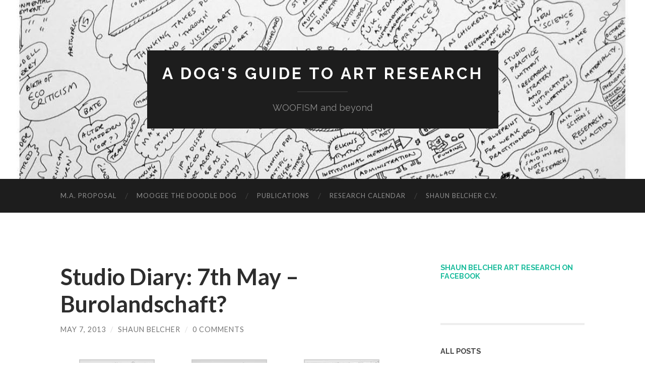

--- FILE ---
content_type: text/html; charset=UTF-8
request_url: https://shaunbelcher.com/research/?p=723
body_size: 13656
content:
<!DOCTYPE html>

<html lang="en-US">

	<head>

		<meta http-equiv="content-type" content="text/html" charset="UTF-8" />
		<meta name="viewport" content="width=device-width, initial-scale=1.0" >

		<link rel="profile" href="http://gmpg.org/xfn/11">

		<title>Studio Diary: 7th May &#8211; Burolandschaft? &#8211; A Dog&#039;s Guide to ART RESEARCH</title>
<meta name='robots' content='max-image-preview:large' />
<link rel='dns-prefetch' href='//secure.gravatar.com' />
<link rel='dns-prefetch' href='//v0.wordpress.com' />
<link rel='dns-prefetch' href='//jetpack.wordpress.com' />
<link rel='dns-prefetch' href='//s0.wp.com' />
<link rel='dns-prefetch' href='//public-api.wordpress.com' />
<link rel='dns-prefetch' href='//0.gravatar.com' />
<link rel='dns-prefetch' href='//1.gravatar.com' />
<link rel='dns-prefetch' href='//2.gravatar.com' />
<link rel='dns-prefetch' href='//widgets.wp.com' />
<link rel='dns-prefetch' href='//c0.wp.com' />
<link rel='dns-prefetch' href='//i0.wp.com' />
<link rel="alternate" type="application/rss+xml" title="A Dog&#039;s Guide to ART RESEARCH &raquo; Feed" href="https://shaunbelcher.com/research/?feed=rss2" />
<link rel="alternate" type="application/rss+xml" title="A Dog&#039;s Guide to ART RESEARCH &raquo; Comments Feed" href="https://shaunbelcher.com/research/?feed=comments-rss2" />
<link rel="alternate" type="application/rss+xml" title="A Dog&#039;s Guide to ART RESEARCH &raquo; Studio Diary: 7th May &#8211; Burolandschaft? Comments Feed" href="https://shaunbelcher.com/research/?feed=rss2&#038;p=723" />
<script type="text/javascript">
/* <![CDATA[ */
window._wpemojiSettings = {"baseUrl":"https:\/\/s.w.org\/images\/core\/emoji\/14.0.0\/72x72\/","ext":".png","svgUrl":"https:\/\/s.w.org\/images\/core\/emoji\/14.0.0\/svg\/","svgExt":".svg","source":{"concatemoji":"https:\/\/shaunbelcher.com\/research\/wp-includes\/js\/wp-emoji-release.min.js?ver=6.4.1"}};
/*! This file is auto-generated */
!function(i,n){var o,s,e;function c(e){try{var t={supportTests:e,timestamp:(new Date).valueOf()};sessionStorage.setItem(o,JSON.stringify(t))}catch(e){}}function p(e,t,n){e.clearRect(0,0,e.canvas.width,e.canvas.height),e.fillText(t,0,0);var t=new Uint32Array(e.getImageData(0,0,e.canvas.width,e.canvas.height).data),r=(e.clearRect(0,0,e.canvas.width,e.canvas.height),e.fillText(n,0,0),new Uint32Array(e.getImageData(0,0,e.canvas.width,e.canvas.height).data));return t.every(function(e,t){return e===r[t]})}function u(e,t,n){switch(t){case"flag":return n(e,"\ud83c\udff3\ufe0f\u200d\u26a7\ufe0f","\ud83c\udff3\ufe0f\u200b\u26a7\ufe0f")?!1:!n(e,"\ud83c\uddfa\ud83c\uddf3","\ud83c\uddfa\u200b\ud83c\uddf3")&&!n(e,"\ud83c\udff4\udb40\udc67\udb40\udc62\udb40\udc65\udb40\udc6e\udb40\udc67\udb40\udc7f","\ud83c\udff4\u200b\udb40\udc67\u200b\udb40\udc62\u200b\udb40\udc65\u200b\udb40\udc6e\u200b\udb40\udc67\u200b\udb40\udc7f");case"emoji":return!n(e,"\ud83e\udef1\ud83c\udffb\u200d\ud83e\udef2\ud83c\udfff","\ud83e\udef1\ud83c\udffb\u200b\ud83e\udef2\ud83c\udfff")}return!1}function f(e,t,n){var r="undefined"!=typeof WorkerGlobalScope&&self instanceof WorkerGlobalScope?new OffscreenCanvas(300,150):i.createElement("canvas"),a=r.getContext("2d",{willReadFrequently:!0}),o=(a.textBaseline="top",a.font="600 32px Arial",{});return e.forEach(function(e){o[e]=t(a,e,n)}),o}function t(e){var t=i.createElement("script");t.src=e,t.defer=!0,i.head.appendChild(t)}"undefined"!=typeof Promise&&(o="wpEmojiSettingsSupports",s=["flag","emoji"],n.supports={everything:!0,everythingExceptFlag:!0},e=new Promise(function(e){i.addEventListener("DOMContentLoaded",e,{once:!0})}),new Promise(function(t){var n=function(){try{var e=JSON.parse(sessionStorage.getItem(o));if("object"==typeof e&&"number"==typeof e.timestamp&&(new Date).valueOf()<e.timestamp+604800&&"object"==typeof e.supportTests)return e.supportTests}catch(e){}return null}();if(!n){if("undefined"!=typeof Worker&&"undefined"!=typeof OffscreenCanvas&&"undefined"!=typeof URL&&URL.createObjectURL&&"undefined"!=typeof Blob)try{var e="postMessage("+f.toString()+"("+[JSON.stringify(s),u.toString(),p.toString()].join(",")+"));",r=new Blob([e],{type:"text/javascript"}),a=new Worker(URL.createObjectURL(r),{name:"wpTestEmojiSupports"});return void(a.onmessage=function(e){c(n=e.data),a.terminate(),t(n)})}catch(e){}c(n=f(s,u,p))}t(n)}).then(function(e){for(var t in e)n.supports[t]=e[t],n.supports.everything=n.supports.everything&&n.supports[t],"flag"!==t&&(n.supports.everythingExceptFlag=n.supports.everythingExceptFlag&&n.supports[t]);n.supports.everythingExceptFlag=n.supports.everythingExceptFlag&&!n.supports.flag,n.DOMReady=!1,n.readyCallback=function(){n.DOMReady=!0}}).then(function(){return e}).then(function(){var e;n.supports.everything||(n.readyCallback(),(e=n.source||{}).concatemoji?t(e.concatemoji):e.wpemoji&&e.twemoji&&(t(e.twemoji),t(e.wpemoji)))}))}((window,document),window._wpemojiSettings);
/* ]]> */
</script>
<style id='wp-emoji-styles-inline-css' type='text/css'>

	img.wp-smiley, img.emoji {
		display: inline !important;
		border: none !important;
		box-shadow: none !important;
		height: 1em !important;
		width: 1em !important;
		margin: 0 0.07em !important;
		vertical-align: -0.1em !important;
		background: none !important;
		padding: 0 !important;
	}
</style>
<link rel='stylesheet' id='wp-block-library-css' href='https://c0.wp.com/c/6.4.1/wp-includes/css/dist/block-library/style.min.css' type='text/css' media='all' />
<style id='wp-block-library-inline-css' type='text/css'>
.has-text-align-justify{text-align:justify;}
</style>
<link rel='stylesheet' id='mediaelement-css' href='https://c0.wp.com/c/6.4.1/wp-includes/js/mediaelement/mediaelementplayer-legacy.min.css' type='text/css' media='all' />
<link rel='stylesheet' id='wp-mediaelement-css' href='https://c0.wp.com/c/6.4.1/wp-includes/js/mediaelement/wp-mediaelement.min.css' type='text/css' media='all' />
<style id='classic-theme-styles-inline-css' type='text/css'>
/*! This file is auto-generated */
.wp-block-button__link{color:#fff;background-color:#32373c;border-radius:9999px;box-shadow:none;text-decoration:none;padding:calc(.667em + 2px) calc(1.333em + 2px);font-size:1.125em}.wp-block-file__button{background:#32373c;color:#fff;text-decoration:none}
</style>
<style id='global-styles-inline-css' type='text/css'>
body{--wp--preset--color--black: #000000;--wp--preset--color--cyan-bluish-gray: #abb8c3;--wp--preset--color--white: #fff;--wp--preset--color--pale-pink: #f78da7;--wp--preset--color--vivid-red: #cf2e2e;--wp--preset--color--luminous-vivid-orange: #ff6900;--wp--preset--color--luminous-vivid-amber: #fcb900;--wp--preset--color--light-green-cyan: #7bdcb5;--wp--preset--color--vivid-green-cyan: #00d084;--wp--preset--color--pale-cyan-blue: #8ed1fc;--wp--preset--color--vivid-cyan-blue: #0693e3;--wp--preset--color--vivid-purple: #9b51e0;--wp--preset--color--accent: #1abc9c;--wp--preset--color--dark-gray: #444;--wp--preset--color--medium-gray: #666;--wp--preset--color--light-gray: #888;--wp--preset--gradient--vivid-cyan-blue-to-vivid-purple: linear-gradient(135deg,rgba(6,147,227,1) 0%,rgb(155,81,224) 100%);--wp--preset--gradient--light-green-cyan-to-vivid-green-cyan: linear-gradient(135deg,rgb(122,220,180) 0%,rgb(0,208,130) 100%);--wp--preset--gradient--luminous-vivid-amber-to-luminous-vivid-orange: linear-gradient(135deg,rgba(252,185,0,1) 0%,rgba(255,105,0,1) 100%);--wp--preset--gradient--luminous-vivid-orange-to-vivid-red: linear-gradient(135deg,rgba(255,105,0,1) 0%,rgb(207,46,46) 100%);--wp--preset--gradient--very-light-gray-to-cyan-bluish-gray: linear-gradient(135deg,rgb(238,238,238) 0%,rgb(169,184,195) 100%);--wp--preset--gradient--cool-to-warm-spectrum: linear-gradient(135deg,rgb(74,234,220) 0%,rgb(151,120,209) 20%,rgb(207,42,186) 40%,rgb(238,44,130) 60%,rgb(251,105,98) 80%,rgb(254,248,76) 100%);--wp--preset--gradient--blush-light-purple: linear-gradient(135deg,rgb(255,206,236) 0%,rgb(152,150,240) 100%);--wp--preset--gradient--blush-bordeaux: linear-gradient(135deg,rgb(254,205,165) 0%,rgb(254,45,45) 50%,rgb(107,0,62) 100%);--wp--preset--gradient--luminous-dusk: linear-gradient(135deg,rgb(255,203,112) 0%,rgb(199,81,192) 50%,rgb(65,88,208) 100%);--wp--preset--gradient--pale-ocean: linear-gradient(135deg,rgb(255,245,203) 0%,rgb(182,227,212) 50%,rgb(51,167,181) 100%);--wp--preset--gradient--electric-grass: linear-gradient(135deg,rgb(202,248,128) 0%,rgb(113,206,126) 100%);--wp--preset--gradient--midnight: linear-gradient(135deg,rgb(2,3,129) 0%,rgb(40,116,252) 100%);--wp--preset--font-size--small: 16px;--wp--preset--font-size--medium: 20px;--wp--preset--font-size--large: 24px;--wp--preset--font-size--x-large: 42px;--wp--preset--font-size--regular: 19px;--wp--preset--font-size--larger: 32px;--wp--preset--spacing--20: 0.44rem;--wp--preset--spacing--30: 0.67rem;--wp--preset--spacing--40: 1rem;--wp--preset--spacing--50: 1.5rem;--wp--preset--spacing--60: 2.25rem;--wp--preset--spacing--70: 3.38rem;--wp--preset--spacing--80: 5.06rem;--wp--preset--shadow--natural: 6px 6px 9px rgba(0, 0, 0, 0.2);--wp--preset--shadow--deep: 12px 12px 50px rgba(0, 0, 0, 0.4);--wp--preset--shadow--sharp: 6px 6px 0px rgba(0, 0, 0, 0.2);--wp--preset--shadow--outlined: 6px 6px 0px -3px rgba(255, 255, 255, 1), 6px 6px rgba(0, 0, 0, 1);--wp--preset--shadow--crisp: 6px 6px 0px rgba(0, 0, 0, 1);}:where(.is-layout-flex){gap: 0.5em;}:where(.is-layout-grid){gap: 0.5em;}body .is-layout-flow > .alignleft{float: left;margin-inline-start: 0;margin-inline-end: 2em;}body .is-layout-flow > .alignright{float: right;margin-inline-start: 2em;margin-inline-end: 0;}body .is-layout-flow > .aligncenter{margin-left: auto !important;margin-right: auto !important;}body .is-layout-constrained > .alignleft{float: left;margin-inline-start: 0;margin-inline-end: 2em;}body .is-layout-constrained > .alignright{float: right;margin-inline-start: 2em;margin-inline-end: 0;}body .is-layout-constrained > .aligncenter{margin-left: auto !important;margin-right: auto !important;}body .is-layout-constrained > :where(:not(.alignleft):not(.alignright):not(.alignfull)){max-width: var(--wp--style--global--content-size);margin-left: auto !important;margin-right: auto !important;}body .is-layout-constrained > .alignwide{max-width: var(--wp--style--global--wide-size);}body .is-layout-flex{display: flex;}body .is-layout-flex{flex-wrap: wrap;align-items: center;}body .is-layout-flex > *{margin: 0;}body .is-layout-grid{display: grid;}body .is-layout-grid > *{margin: 0;}:where(.wp-block-columns.is-layout-flex){gap: 2em;}:where(.wp-block-columns.is-layout-grid){gap: 2em;}:where(.wp-block-post-template.is-layout-flex){gap: 1.25em;}:where(.wp-block-post-template.is-layout-grid){gap: 1.25em;}.has-black-color{color: var(--wp--preset--color--black) !important;}.has-cyan-bluish-gray-color{color: var(--wp--preset--color--cyan-bluish-gray) !important;}.has-white-color{color: var(--wp--preset--color--white) !important;}.has-pale-pink-color{color: var(--wp--preset--color--pale-pink) !important;}.has-vivid-red-color{color: var(--wp--preset--color--vivid-red) !important;}.has-luminous-vivid-orange-color{color: var(--wp--preset--color--luminous-vivid-orange) !important;}.has-luminous-vivid-amber-color{color: var(--wp--preset--color--luminous-vivid-amber) !important;}.has-light-green-cyan-color{color: var(--wp--preset--color--light-green-cyan) !important;}.has-vivid-green-cyan-color{color: var(--wp--preset--color--vivid-green-cyan) !important;}.has-pale-cyan-blue-color{color: var(--wp--preset--color--pale-cyan-blue) !important;}.has-vivid-cyan-blue-color{color: var(--wp--preset--color--vivid-cyan-blue) !important;}.has-vivid-purple-color{color: var(--wp--preset--color--vivid-purple) !important;}.has-black-background-color{background-color: var(--wp--preset--color--black) !important;}.has-cyan-bluish-gray-background-color{background-color: var(--wp--preset--color--cyan-bluish-gray) !important;}.has-white-background-color{background-color: var(--wp--preset--color--white) !important;}.has-pale-pink-background-color{background-color: var(--wp--preset--color--pale-pink) !important;}.has-vivid-red-background-color{background-color: var(--wp--preset--color--vivid-red) !important;}.has-luminous-vivid-orange-background-color{background-color: var(--wp--preset--color--luminous-vivid-orange) !important;}.has-luminous-vivid-amber-background-color{background-color: var(--wp--preset--color--luminous-vivid-amber) !important;}.has-light-green-cyan-background-color{background-color: var(--wp--preset--color--light-green-cyan) !important;}.has-vivid-green-cyan-background-color{background-color: var(--wp--preset--color--vivid-green-cyan) !important;}.has-pale-cyan-blue-background-color{background-color: var(--wp--preset--color--pale-cyan-blue) !important;}.has-vivid-cyan-blue-background-color{background-color: var(--wp--preset--color--vivid-cyan-blue) !important;}.has-vivid-purple-background-color{background-color: var(--wp--preset--color--vivid-purple) !important;}.has-black-border-color{border-color: var(--wp--preset--color--black) !important;}.has-cyan-bluish-gray-border-color{border-color: var(--wp--preset--color--cyan-bluish-gray) !important;}.has-white-border-color{border-color: var(--wp--preset--color--white) !important;}.has-pale-pink-border-color{border-color: var(--wp--preset--color--pale-pink) !important;}.has-vivid-red-border-color{border-color: var(--wp--preset--color--vivid-red) !important;}.has-luminous-vivid-orange-border-color{border-color: var(--wp--preset--color--luminous-vivid-orange) !important;}.has-luminous-vivid-amber-border-color{border-color: var(--wp--preset--color--luminous-vivid-amber) !important;}.has-light-green-cyan-border-color{border-color: var(--wp--preset--color--light-green-cyan) !important;}.has-vivid-green-cyan-border-color{border-color: var(--wp--preset--color--vivid-green-cyan) !important;}.has-pale-cyan-blue-border-color{border-color: var(--wp--preset--color--pale-cyan-blue) !important;}.has-vivid-cyan-blue-border-color{border-color: var(--wp--preset--color--vivid-cyan-blue) !important;}.has-vivid-purple-border-color{border-color: var(--wp--preset--color--vivid-purple) !important;}.has-vivid-cyan-blue-to-vivid-purple-gradient-background{background: var(--wp--preset--gradient--vivid-cyan-blue-to-vivid-purple) !important;}.has-light-green-cyan-to-vivid-green-cyan-gradient-background{background: var(--wp--preset--gradient--light-green-cyan-to-vivid-green-cyan) !important;}.has-luminous-vivid-amber-to-luminous-vivid-orange-gradient-background{background: var(--wp--preset--gradient--luminous-vivid-amber-to-luminous-vivid-orange) !important;}.has-luminous-vivid-orange-to-vivid-red-gradient-background{background: var(--wp--preset--gradient--luminous-vivid-orange-to-vivid-red) !important;}.has-very-light-gray-to-cyan-bluish-gray-gradient-background{background: var(--wp--preset--gradient--very-light-gray-to-cyan-bluish-gray) !important;}.has-cool-to-warm-spectrum-gradient-background{background: var(--wp--preset--gradient--cool-to-warm-spectrum) !important;}.has-blush-light-purple-gradient-background{background: var(--wp--preset--gradient--blush-light-purple) !important;}.has-blush-bordeaux-gradient-background{background: var(--wp--preset--gradient--blush-bordeaux) !important;}.has-luminous-dusk-gradient-background{background: var(--wp--preset--gradient--luminous-dusk) !important;}.has-pale-ocean-gradient-background{background: var(--wp--preset--gradient--pale-ocean) !important;}.has-electric-grass-gradient-background{background: var(--wp--preset--gradient--electric-grass) !important;}.has-midnight-gradient-background{background: var(--wp--preset--gradient--midnight) !important;}.has-small-font-size{font-size: var(--wp--preset--font-size--small) !important;}.has-medium-font-size{font-size: var(--wp--preset--font-size--medium) !important;}.has-large-font-size{font-size: var(--wp--preset--font-size--large) !important;}.has-x-large-font-size{font-size: var(--wp--preset--font-size--x-large) !important;}
.wp-block-navigation a:where(:not(.wp-element-button)){color: inherit;}
:where(.wp-block-post-template.is-layout-flex){gap: 1.25em;}:where(.wp-block-post-template.is-layout-grid){gap: 1.25em;}
:where(.wp-block-columns.is-layout-flex){gap: 2em;}:where(.wp-block-columns.is-layout-grid){gap: 2em;}
.wp-block-pullquote{font-size: 1.5em;line-height: 1.6;}
</style>
<link rel='stylesheet' id='jetpack_facebook_likebox-css' href='https://c0.wp.com/p/jetpack/10.8.1/modules/widgets/facebook-likebox/style.css' type='text/css' media='all' />
<link rel='stylesheet' id='jetpack_css-css' href='https://c0.wp.com/p/jetpack/10.8.1/css/jetpack.css' type='text/css' media='all' />
<link rel='stylesheet' id='hemingway_googleFonts-css' href='//fonts.googleapis.com/css?family=Lato%3A400%2C700%2C400italic%2C700italic%7CRaleway%3A400%2C700' type='text/css' media='all' />
<link rel='stylesheet' id='hemingway_style-css' href='https://shaunbelcher.com/research/wp-content/themes/hemingway/style.css?ver=2.2' type='text/css' media='all' />
<script type="text/javascript" src="https://c0.wp.com/c/6.4.1/wp-includes/js/jquery/jquery.min.js" id="jquery-core-js"></script>
<script type="text/javascript" src="https://c0.wp.com/c/6.4.1/wp-includes/js/jquery/jquery-migrate.min.js" id="jquery-migrate-js"></script>
<link rel="https://api.w.org/" href="https://shaunbelcher.com/research/index.php?rest_route=/" /><link rel="alternate" type="application/json" href="https://shaunbelcher.com/research/index.php?rest_route=/wp/v2/posts/723" /><link rel="EditURI" type="application/rsd+xml" title="RSD" href="https://shaunbelcher.com/research/xmlrpc.php?rsd" />
<meta name="generator" content="WordPress 6.4.1" />
<link rel="canonical" href="https://shaunbelcher.com/research/?p=723" />
<link rel='shortlink' href='https://wp.me/p2MZQw-bF' />
<link rel="alternate" type="application/json+oembed" href="https://shaunbelcher.com/research/index.php?rest_route=%2Foembed%2F1.0%2Fembed&#038;url=https%3A%2F%2Fshaunbelcher.com%2Fresearch%2F%3Fp%3D723" />
<link rel="alternate" type="text/xml+oembed" href="https://shaunbelcher.com/research/index.php?rest_route=%2Foembed%2F1.0%2Fembed&#038;url=https%3A%2F%2Fshaunbelcher.com%2Fresearch%2F%3Fp%3D723&#038;format=xml" />
<style type='text/css'>img#wpstats{display:none}</style>
	
<!-- Jetpack Open Graph Tags -->
<meta property="og:type" content="article" />
<meta property="og:title" content="Studio Diary: 7th May &#8211; Burolandschaft?" />
<meta property="og:url" content="https://shaunbelcher.com/research/?p=723" />
<meta property="og:description" content="A very hot day and studio a little cooler than expected which good. Still managed to create three drawings despite also reading photo related items specifically about early photography ( Lady Eliza…" />
<meta property="article:published_time" content="2013-05-07T19:41:21+00:00" />
<meta property="article:modified_time" content="2013-05-07T20:33:12+00:00" />
<meta property="og:site_name" content="A Dog&#039;s Guide to ART RESEARCH" />
<meta property="og:image" content="https://i0.wp.com/shaunbelcher.com/research/wp-content/uploads/2013/05/grenn.jpg" />
<meta property="og:image:secure_url" content="https://i0.wp.com/shaunbelcher.com/research/wp-content/uploads/2013/05/grenn.jpg" />
<meta property="og:image" content="https://i0.wp.com/shaunbelcher.com/research/wp-content/uploads/2013/05/nostalgia.jpg" />
<meta property="og:image:secure_url" content="https://i0.wp.com/shaunbelcher.com/research/wp-content/uploads/2013/05/nostalgia.jpg" />
<meta property="og:image" content="https://i0.wp.com/shaunbelcher.com/research/wp-content/uploads/2013/05/walking.jpg" />
<meta property="og:image:secure_url" content="https://i0.wp.com/shaunbelcher.com/research/wp-content/uploads/2013/05/walking.jpg" />
<meta property="og:image" content="https://i0.wp.com/shaunbelcher.com/research/wp-content/uploads/2013/05/lewty.jpg" />
<meta property="og:image:secure_url" content="https://i0.wp.com/shaunbelcher.com/research/wp-content/uploads/2013/05/lewty.jpg" />
<meta property="og:image" content="https://i0.wp.com/shaunbelcher.com/research/wp-content/uploads/2013/05/history_burolandschaft_plan.gif" />
<meta property="og:image:secure_url" content="https://i0.wp.com/shaunbelcher.com/research/wp-content/uploads/2013/05/history_burolandschaft_plan.gif" />
<meta property="og:image" content="https://i0.wp.com/shaunbelcher.com/research/wp-content/uploads/2013/05/arts_council_workspace_C-pr.gif" />
<meta property="og:image:secure_url" content="https://i0.wp.com/shaunbelcher.com/research/wp-content/uploads/2013/05/arts_council_workspace_C-pr.gif" />
<meta property="og:image" content="https://shaunbelcher.com/research/wp-content/uploads/2013/05/history_burolandschaft_plan-300x300.gif" />
<meta property="og:image:secure_url" content="https://i0.wp.com/shaunbelcher.com/research/wp-content/uploads/2013/05/history_burolandschaft_plan-300x300.gif?ssl=1" />
<meta property="og:image" content="https://shaunbelcher.com/research/wp-content/uploads/2013/05/arts_council_workspace_C-pr-300x300.gif" />
<meta property="og:image:secure_url" content="https://i0.wp.com/shaunbelcher.com/research/wp-content/uploads/2013/05/arts_council_workspace_C-pr-300x300.gif?ssl=1" />
<meta property="og:image:alt" content="" />
<meta property="og:locale" content="en_US" />
<meta name="twitter:text:title" content="Studio Diary: 7th May &#8211; Burolandschaft?" />
<meta name="twitter:image" content="https://i0.wp.com/shaunbelcher.com/research/wp-content/uploads/2013/05/grenn.jpg?w=1400" />
<meta name="twitter:card" content="summary_large_image" />

<!-- End Jetpack Open Graph Tags -->
<link rel="icon" href="https://i0.wp.com/shaunbelcher.com/research/wp-content/uploads/2016/09/cropped-moog-1.png?fit=32%2C32&#038;ssl=1" sizes="32x32" />
<link rel="icon" href="https://i0.wp.com/shaunbelcher.com/research/wp-content/uploads/2016/09/cropped-moog-1.png?fit=192%2C192&#038;ssl=1" sizes="192x192" />
<link rel="apple-touch-icon" href="https://i0.wp.com/shaunbelcher.com/research/wp-content/uploads/2016/09/cropped-moog-1.png?fit=180%2C180&#038;ssl=1" />
<meta name="msapplication-TileImage" content="https://i0.wp.com/shaunbelcher.com/research/wp-content/uploads/2016/09/cropped-moog-1.png?fit=270%2C270&#038;ssl=1" />

	</head>
	
	<body class="post-template-default single single-post postid-723 single-format-standard">

		
		<a class="skip-link button" href="#site-content">Skip to the content</a>
	
		<div class="big-wrapper">
	
			<div class="header-cover section bg-dark-light no-padding">

						
				<div class="header section" style="background-image: url( https://shaunbelcher.com/research/wp-content/uploads/2020/11/cropped-postermoogee.jpg );">
							
					<div class="header-inner section-inner">
					
											
							<div class="blog-info">
							
																	<div class="blog-title">
										<a href="https://shaunbelcher.com/research" rel="home">A Dog&#039;s Guide to ART RESEARCH</a>
									</div>
																
																	<p class="blog-description">WOOFISM and beyond</p>
															
							</div><!-- .blog-info -->
							
															
					</div><!-- .header-inner -->
								
				</div><!-- .header -->
			
			</div><!-- .bg-dark -->
			
			<div class="navigation section no-padding bg-dark">
			
				<div class="navigation-inner section-inner group">
				
					<div class="toggle-container section-inner hidden">
			
						<button type="button" class="nav-toggle toggle">
							<div class="bar"></div>
							<div class="bar"></div>
							<div class="bar"></div>
							<span class="screen-reader-text">Toggle mobile menu</span>
						</button>
						
						<button type="button" class="search-toggle toggle">
							<div class="metal"></div>
							<div class="glass"></div>
							<div class="handle"></div>
							<span class="screen-reader-text">Toggle search field</span>
						</button>
											
					</div><!-- .toggle-container -->
					
					<div class="blog-search hidden">
						<form role="search" method="get" class="search-form" action="https://shaunbelcher.com/research/">
				<label>
					<span class="screen-reader-text">Search for:</span>
					<input type="search" class="search-field" placeholder="Search &hellip;" value="" name="s" />
				</label>
				<input type="submit" class="search-submit" value="Search" />
			</form>					</div><!-- .blog-search -->
				
					<ul class="blog-menu">
						<li class="page_item page-item-468"><a href="https://shaunbelcher.com/research/?page_id=468">M.A. Proposal</a></li>
<li class="page_item page-item-278"><a href="https://shaunbelcher.com/research/?page_id=278">Moogee the Doodle Dog</a></li>
<li class="page_item page-item-1257"><a href="https://shaunbelcher.com/research/?page_id=1257">Publications</a></li>
<li class="page_item page-item-457"><a href="https://shaunbelcher.com/research/?page_id=457">Research Calendar</a></li>
<li class="page_item page-item-1278"><a href="https://shaunbelcher.com/research/?page_id=1278">Shaun Belcher C.V.</a></li>
					 </ul><!-- .blog-menu -->
					 
					 <ul class="mobile-menu">
					
						<li class="page_item page-item-468"><a href="https://shaunbelcher.com/research/?page_id=468">M.A. Proposal</a></li>
<li class="page_item page-item-278"><a href="https://shaunbelcher.com/research/?page_id=278">Moogee the Doodle Dog</a></li>
<li class="page_item page-item-1257"><a href="https://shaunbelcher.com/research/?page_id=1257">Publications</a></li>
<li class="page_item page-item-457"><a href="https://shaunbelcher.com/research/?page_id=457">Research Calendar</a></li>
<li class="page_item page-item-1278"><a href="https://shaunbelcher.com/research/?page_id=1278">Shaun Belcher C.V.</a></li>
						
					 </ul><!-- .mobile-menu -->
				 
				</div><!-- .navigation-inner -->
				
			</div><!-- .navigation -->
<main class="wrapper section-inner group" id="site-content">

	<div class="content left">

		<div class="posts">
												        
			<article id="post-723" class="post-723 post type-post status-publish format-standard hentry category-burolandschaft category-cartoon category-comics category-drawing category-graphic-research category-practice category-practice-based-research category-research category-studio-diary category-studio-practice category-visual-thinking">

	<div class="post-header">

		
					
				<h1 class="post-title entry-title">
											Studio Diary: 7th May &#8211; Burolandschaft?									</h1>

							
			<div class="post-meta">
			
				<span class="post-date"><a href="https://shaunbelcher.com/research/?p=723">May 7, 2013</a></span>
				
				<span class="date-sep"> / </span>
					
				<span class="post-author"><a href="https://shaunbelcher.com/research/?author=1" title="Posts by shaun belcher" rel="author">shaun belcher</a></span>

				
					<span class="date-sep"> / </span>
				
					<a href="https://shaunbelcher.com/research/?p=723#respond"><span class="comment">0 Comments</span></a>
								
														
			</div><!-- .post-meta -->

					
	</div><!-- .post-header -->
																					
	<div class="post-content entry-content">
	
		
		<style type="text/css">
			#gallery-4 {
				margin: auto;
			}
			#gallery-4 .gallery-item {
				float: left;
				margin-top: 10px;
				text-align: center;
				width: 33%;
			}
			#gallery-4 img {
				border: 2px solid #cfcfcf;
			}
			#gallery-4 .gallery-caption {
				margin-left: 0;
			}
			/* see gallery_shortcode() in wp-includes/media.php */
		</style>
		<div id='gallery-4' class='gallery galleryid-723 gallery-columns-3 gallery-size-thumbnail'><dl class='gallery-item'>
			<dt class='gallery-icon landscape'>
				<a href='https://shaunbelcher.com/research/?attachment_id=724'><img decoding="async" width="150" height="150" src="https://i0.wp.com/shaunbelcher.com/research/wp-content/uploads/2013/05/grenn.jpg?resize=150%2C150&amp;ssl=1" class="attachment-thumbnail size-thumbnail" alt="" srcset="https://i0.wp.com/shaunbelcher.com/research/wp-content/uploads/2013/05/grenn.jpg?resize=150%2C150&amp;ssl=1 150w, https://i0.wp.com/shaunbelcher.com/research/wp-content/uploads/2013/05/grenn.jpg?zoom=2&amp;resize=150%2C150&amp;ssl=1 300w, https://i0.wp.com/shaunbelcher.com/research/wp-content/uploads/2013/05/grenn.jpg?zoom=3&amp;resize=150%2C150&amp;ssl=1 450w" sizes="(max-width: 150px) 100vw, 150px" /></a>
			</dt></dl><dl class='gallery-item'>
			<dt class='gallery-icon landscape'>
				<a href='https://shaunbelcher.com/research/?attachment_id=725'><img decoding="async" width="150" height="150" src="https://i0.wp.com/shaunbelcher.com/research/wp-content/uploads/2013/05/nostalgia.jpg?resize=150%2C150&amp;ssl=1" class="attachment-thumbnail size-thumbnail" alt="" srcset="https://i0.wp.com/shaunbelcher.com/research/wp-content/uploads/2013/05/nostalgia.jpg?resize=150%2C150&amp;ssl=1 150w, https://i0.wp.com/shaunbelcher.com/research/wp-content/uploads/2013/05/nostalgia.jpg?zoom=2&amp;resize=150%2C150&amp;ssl=1 300w, https://i0.wp.com/shaunbelcher.com/research/wp-content/uploads/2013/05/nostalgia.jpg?zoom=3&amp;resize=150%2C150&amp;ssl=1 450w" sizes="(max-width: 150px) 100vw, 150px" /></a>
			</dt></dl><dl class='gallery-item'>
			<dt class='gallery-icon landscape'>
				<a href='https://shaunbelcher.com/research/?attachment_id=726'><img decoding="async" width="150" height="150" src="https://i0.wp.com/shaunbelcher.com/research/wp-content/uploads/2013/05/walking.jpg?resize=150%2C150&amp;ssl=1" class="attachment-thumbnail size-thumbnail" alt="" srcset="https://i0.wp.com/shaunbelcher.com/research/wp-content/uploads/2013/05/walking.jpg?resize=150%2C150&amp;ssl=1 150w, https://i0.wp.com/shaunbelcher.com/research/wp-content/uploads/2013/05/walking.jpg?zoom=2&amp;resize=150%2C150&amp;ssl=1 300w, https://i0.wp.com/shaunbelcher.com/research/wp-content/uploads/2013/05/walking.jpg?zoom=3&amp;resize=150%2C150&amp;ssl=1 450w" sizes="(max-width: 150px) 100vw, 150px" /></a>
			</dt></dl><br style="clear: both" /><dl class='gallery-item'>
			<dt class='gallery-icon landscape'>
				<a href='https://shaunbelcher.com/research/?attachment_id=727'><img loading="lazy" decoding="async" width="150" height="117" src="https://i0.wp.com/shaunbelcher.com/research/wp-content/uploads/2013/05/lewty.jpg?resize=150%2C117&amp;ssl=1" class="attachment-thumbnail size-thumbnail" alt="" srcset="https://i0.wp.com/shaunbelcher.com/research/wp-content/uploads/2013/05/lewty.jpg?resize=150%2C117&amp;ssl=1 150w, https://i0.wp.com/shaunbelcher.com/research/wp-content/uploads/2013/05/lewty.jpg?zoom=2&amp;resize=150%2C117&amp;ssl=1 300w, https://i0.wp.com/shaunbelcher.com/research/wp-content/uploads/2013/05/lewty.jpg?zoom=3&amp;resize=150%2C117&amp;ssl=1 450w" sizes="(max-width: 150px) 100vw, 150px" /></a>
			</dt></dl><dl class='gallery-item'>
			<dt class='gallery-icon landscape'>
				<a href='https://shaunbelcher.com/research/?attachment_id=731'><img loading="lazy" decoding="async" width="150" height="150" src="https://i0.wp.com/shaunbelcher.com/research/wp-content/uploads/2013/05/history_burolandschaft_plan.gif?resize=150%2C150&amp;ssl=1" class="attachment-thumbnail size-thumbnail" alt="" /></a>
			</dt></dl><dl class='gallery-item'>
			<dt class='gallery-icon landscape'>
				<a href='https://shaunbelcher.com/research/?attachment_id=734'><img loading="lazy" decoding="async" width="150" height="150" src="https://i0.wp.com/shaunbelcher.com/research/wp-content/uploads/2013/05/arts_council_workspace_C-pr.gif?resize=150%2C150&amp;ssl=1" class="attachment-thumbnail size-thumbnail" alt="" /></a>
			</dt></dl><br style="clear: both" />
		</div>

<p>A very hot day and studio a little cooler than expected which good. Still managed to create three drawings despite also reading photo related items specifically about early photography ( Lady Elizabeth Eastlake&#8217;s Review from London Quarterly Review).</p>
<p>Had a fascinating message from an architect doing a PhD at the University of Tasmania who picked up on the recent drawings. He said they reminded him of the German &#8216;Burolandschaft&#8217; workplace drawings of the Quickborner Team of 1960&#8217;s.</p>
<p><a href="https://i0.wp.com/shaunbelcher.com/research/wp-content/uploads/2013/05/history_burolandschaft_plan.gif?ssl=1"><img loading="lazy" decoding="async" alt="history_burolandschaft_plan" src="https://i0.wp.com/shaunbelcher.com/research/wp-content/uploads/2013/05/history_burolandschaft_plan.gif?resize=300%2C300&#038;ssl=1" width="300" height="300" data-recalc-dims="1" /></a><a href="https://i0.wp.com/shaunbelcher.com/research/wp-content/uploads/2013/05/arts_council_workspace_C-pr.gif?ssl=1"><img loading="lazy" decoding="async" class="alignnone size-medium wp-image-734" alt="arts_council_workspace_C-pr" src="https://i0.wp.com/shaunbelcher.com/research/wp-content/uploads/2013/05/arts_council_workspace_C-pr.gif?resize=300%2C300&#038;ssl=1" width="300" height="300" srcset="https://i0.wp.com/shaunbelcher.com/research/wp-content/uploads/2013/05/arts_council_workspace_C-pr.gif?resize=300%2C300&amp;ssl=1 300w, https://i0.wp.com/shaunbelcher.com/research/wp-content/uploads/2013/05/arts_council_workspace_C-pr.gif?resize=150%2C150&amp;ssl=1 150w" sizes="(max-width: 300px) 100vw, 300px" data-recalc-dims="1" /></a></p>
<p>I did some hasty research (Googled it) and came up with drawings he referring to which were fascinating (see below). The connection is not entirely strange as I have been regarding these drawings a s cumulative &#8216;memory&#8217; maps of my hometown/landscape. I am coming at it from a fine art viewpoint which more influenced by artists like Simon Lewty (<a href="http://www.artfirst.co.uk/simon_lewty/">http://www.artfirst.co.uk/simon_lewty/</a>) and Aboriginal Bark Painting (signifiers of place) as much as maps and graphic diagrams. The idea of linking this further to architectural diagrams/theory fascinating. I shall be delving deeper. Especially as the drawings above show Caruso St John plans for the new Arts Council offices&#8230;ironically 🙂</p>
<p><a href="http://www.carusostjohn.com/media/artscouncil/new_national_office/introduction/index.html">http://www.carusostjohn.com/media/artscouncil/new_national_office/introduction/index.html</a></p>
<p><a href="https://i0.wp.com/shaunbelcher.com/research/wp-content/uploads/2013/05/lewty.jpg?ssl=1"><img loading="lazy" decoding="async" class="alignnone size-medium wp-image-727" alt="lewty" src="https://i0.wp.com/shaunbelcher.com/research/wp-content/uploads/2013/05/lewty.jpg?resize=300%2C46&#038;ssl=1" width="300" height="46" srcset="https://i0.wp.com/shaunbelcher.com/research/wp-content/uploads/2013/05/lewty.jpg?resize=300%2C46&amp;ssl=1 300w, https://i0.wp.com/shaunbelcher.com/research/wp-content/uploads/2013/05/lewty.jpg?resize=624%2C97&amp;ssl=1 624w, https://i0.wp.com/shaunbelcher.com/research/wp-content/uploads/2013/05/lewty.jpg?w=750&amp;ssl=1 750w" sizes="(max-width: 300px) 100vw, 300px" data-recalc-dims="1" /></a></p>
<p>For one of the drawings I sectioned the page into &#8216;staves&#8217; or &#8216;cartoon strips&#8217; to try out some sequential abstract narrative notions I have. This could lead to some large painted/drawn canvases for final show.</p>
							
	</div><!-- .post-content -->
				
		
		<div class="post-meta-bottom">

																		
				<p class="post-categories"><span class="category-icon"><span class="front-flap"></span></span> <a href="https://shaunbelcher.com/research/?cat=55" rel="category">burolandschaft</a>, <a href="https://shaunbelcher.com/research/?cat=29" rel="category">cartoon</a>, <a href="https://shaunbelcher.com/research/?cat=52" rel="category">Comics</a>, <a href="https://shaunbelcher.com/research/?cat=54" rel="category">drawing</a>, <a href="https://shaunbelcher.com/research/?cat=17" rel="category">graphic research</a>, <a href="https://shaunbelcher.com/research/?cat=31" rel="category">practice</a>, <a href="https://shaunbelcher.com/research/?cat=49" rel="category">practice-based research</a>, <a href="https://shaunbelcher.com/research/?cat=5" rel="category">Research</a>, <a href="https://shaunbelcher.com/research/?cat=50" rel="category">Studio Diary</a>, <a href="https://shaunbelcher.com/research/?cat=51" rel="category">Studio Practice</a>, <a href="https://shaunbelcher.com/research/?cat=38" rel="category">visual thinking</a></p>
	
						
						
												
				<nav class="post-nav group">
											
											<a class="post-nav-older" href="https://shaunbelcher.com/research/?p=716">
							<h5>Previous post</h5>
							Country Alphabet						</a>
										
											<a class="post-nav-newer" href="https://shaunbelcher.com/research/?p=749">
							<h5>Next post</h5>
							Studio Diary 13th May: Sequential Drawings?						</a>
					
				</nav><!-- .post-nav -->

											
		</div><!-- .post-meta-bottom -->

		
		<div id="respond" class="comment-respond">
							<h3 id="reply-title" class="comment-reply-title">Leave a Reply					<small><a rel="nofollow" id="cancel-comment-reply-link" href="/research/?p=723#respond" style="display:none;">Cancel reply</a></small>
				</h3>
						<form id="commentform" class="comment-form">
				<iframe
					title="Comment Form"
					src="https://jetpack.wordpress.com/jetpack-comment/?blogid=41230156&#038;postid=723&#038;comment_registration=0&#038;require_name_email=1&#038;stc_enabled=1&#038;stb_enabled=1&#038;show_avatars=1&#038;avatar_default=gravatar_default&#038;greeting=Leave+a+Reply&#038;greeting_reply=Leave+a+Reply+to+%25s&#038;color_scheme=light&#038;lang=en_US&#038;jetpack_version=10.8.1&#038;show_cookie_consent=10&#038;has_cookie_consent=0&#038;token_key=%3Bnormal%3B&#038;sig=bec2c651ab874eed96e792276f35746ad5d38241#parent=https%3A%2F%2Fshaunbelcher.com%2Fresearch%2F%3Fp%3D723"
											name="jetpack_remote_comment"
						style="width:100%; height: 430px; border:0;"
										class="jetpack_remote_comment"
					id="jetpack_remote_comment"
					sandbox="allow-same-origin allow-top-navigation allow-scripts allow-forms allow-popups"
				>
									</iframe>
									<!--[if !IE]><!-->
					<script>
						document.addEventListener('DOMContentLoaded', function () {
							var commentForms = document.getElementsByClassName('jetpack_remote_comment');
							for (var i = 0; i < commentForms.length; i++) {
								commentForms[i].allowTransparency = false;
								commentForms[i].scrolling = 'no';
							}
						});
					</script>
					<!--<![endif]-->
							</form>
		</div>

		
		<input type="hidden" name="comment_parent" id="comment_parent" value="" />

		<p class="akismet_comment_form_privacy_notice">This site uses Akismet to reduce spam. <a href="https://akismet.com/privacy/" target="_blank" rel="nofollow noopener">Learn how your comment data is processed</a>.</p>
</article><!-- .post -->			
		</div><!-- .posts -->
	
	</div><!-- .content -->

		
		
	<div class="sidebar right" role="complementary">
		<div id="facebook-likebox-2" class="widget widget_facebook_likebox"><div class="widget-content"><h3 class="widget-title"><a href="https://www.facebook.com/Drawing-The-Line-226948708116688/">Shaun Belcher Art Research on Facebook</a></h3>		<div id="fb-root"></div>
		<div class="fb-page" data-href="https://www.facebook.com/Drawing-The-Line-226948708116688/" data-width="300"  data-height="600" data-hide-cover="false" data-show-facepile="true" data-tabs="timeline" data-hide-cta="false" data-small-header="false">
		<div class="fb-xfbml-parse-ignore"><blockquote cite="https://www.facebook.com/Drawing-The-Line-226948708116688/"><a href="https://www.facebook.com/Drawing-The-Line-226948708116688/">Shaun Belcher Art Research on Facebook</a></blockquote></div>
		</div>
		</div></div>
		<div id="recent-posts-3" class="widget widget_recent_entries"><div class="widget-content">
		<h3 class="widget-title">All Posts</h3>
		<ul>
											<li>
					<a href="https://shaunbelcher.com/research/?p=1254">Moogee the Doodle Dog updated</a>
											<span class="post-date">September 21, 2016</span>
									</li>
											<li>
					<a href="https://shaunbelcher.com/research/?p=1241">Daily Doodles 2015</a>
											<span class="post-date">September 21, 2016</span>
									</li>
											<li>
					<a href="https://shaunbelcher.com/research/?p=1213">Drawing Research M.A. Completion January 2014</a>
											<span class="post-date">June 8, 2016</span>
									</li>
											<li>
					<a href="https://shaunbelcher.com/research/?p=1135">The Art Object Revisited</a>
											<span class="post-date">October 2, 2015</span>
									</li>
											<li>
					<a href="https://shaunbelcher.com/research/?p=1104">Frayling paper published</a>
											<span class="post-date">July 7, 2014</span>
									</li>
											<li>
					<a href="https://shaunbelcher.com/research/?p=1085">Studio Diary M.A. : That&#8217;s all folks and a chapter on Moogee</a>
											<span class="post-date">January 20, 2014</span>
									</li>
											<li>
					<a href="https://shaunbelcher.com/research/?p=1080">James Elkins Carnegie Lecture</a>
											<span class="post-date">January 14, 2014</span>
									</li>
											<li>
					<a href="https://shaunbelcher.com/research/?p=1073">Studio Diary: James Elkins illustrations complete.</a>
											<span class="post-date">January 14, 2014</span>
									</li>
											<li>
					<a href="https://shaunbelcher.com/research/?p=1060">The theory is the practice the practice is the theory</a>
											<span class="post-date">January 7, 2014</span>
									</li>
											<li>
					<a href="https://shaunbelcher.com/research/?p=1051">Future Planning: Which PhD if at all?</a>
											<span class="post-date">December 10, 2013</span>
									</li>
											<li>
					<a href="https://shaunbelcher.com/research/?p=1037">Drawology: Bonington Gallery Show</a>
											<span class="post-date">December 9, 2013</span>
									</li>
											<li>
					<a href="https://shaunbelcher.com/research/?p=1027">Comic and Sequential Research: New Blog</a>
											<span class="post-date">November 27, 2013</span>
									</li>
											<li>
					<a href="https://shaunbelcher.com/research/?p=1010">Abstract Comix &#8211; The Anatomy of Drawing?</a>
											<span class="post-date">November 19, 2013</span>
									</li>
											<li>
					<a href="https://shaunbelcher.com/research/?p=992">Full Circle? Doing and thinking not doing F.A.</a>
											<span class="post-date">November 12, 2013</span>
									</li>
											<li>
					<a href="https://shaunbelcher.com/research/?p=987">Drawology &#8211; 18th November to 6th December &#8211; Bonington Gallery Nottingham</a>
											<span class="post-date">November 11, 2013</span>
									</li>
											<li>
					<a href="https://shaunbelcher.com/research/?p=974">After New York &#8211; back to earth</a>
											<span class="post-date">November 11, 2013</span>
									</li>
											<li>
					<a href="https://shaunbelcher.com/research/?p=967">Art Object&#8217;s Progress complete</a>
											<span class="post-date">October 16, 2013</span>
									</li>
											<li>
					<a href="https://shaunbelcher.com/research/?p=934">Studio Diary :  Mapping &#8216;New Knowledge&#8217; sequence after Hockney</a>
											<span class="post-date">October 7, 2013</span>
									</li>
											<li>
					<a href="https://shaunbelcher.com/research/?p=923">Studio Diary: Art Object&#8217;s progress image two.</a>
											<span class="post-date">October 1, 2013</span>
									</li>
											<li>
					<a href="https://shaunbelcher.com/research/?p=917">Plotting a way forward&#8230;&#8230;off the map?</a>
											<span class="post-date">September 30, 2013</span>
									</li>
											<li>
					<a href="https://shaunbelcher.com/research/?p=911">Studio Diary 30th September: DRN</a>
											<span class="post-date">September 30, 2013</span>
									</li>
											<li>
					<a href="https://shaunbelcher.com/research/?p=896">The Research Odyssey update</a>
											<span class="post-date">September 21, 2013</span>
									</li>
											<li>
					<a href="https://shaunbelcher.com/research/?p=891">DRAWOLOGY exhibition Bonington November</a>
											<span class="post-date">September 19, 2013</span>
									</li>
											<li>
					<a href="https://shaunbelcher.com/research/?p=880">Research Calendar &#8211; 2011-2013</a>
											<span class="post-date">September 19, 2013</span>
									</li>
											<li>
					<a href="https://shaunbelcher.com/research/?p=865">Studio Diary: 8th September. Back to work.</a>
											<span class="post-date">September 8, 2013</span>
									</li>
											<li>
					<a href="https://shaunbelcher.com/research/?p=840">Studio Diary: 31st July: Ray Howard Jones</a>
											<span class="post-date">July 31, 2013</span>
									</li>
											<li>
					<a href="https://shaunbelcher.com/research/?p=836">Alexander Mann&#8217;s Gnats &#8211; Conference Paper for Film-Philosophy conference.</a>
											<span class="post-date">July 8, 2013</span>
									</li>
											<li>
					<a href="https://shaunbelcher.com/research/?p=824">James Elkins: Artists with PhDs (2nd Ed.) commission.</a>
											<span class="post-date">June 16, 2013</span>
									</li>
											<li>
					<a href="https://shaunbelcher.com/research/?p=818">Studio Diary: June 4th: Mutt in Space</a>
											<span class="post-date">June 5, 2013</span>
									</li>
											<li>
					<a href="https://shaunbelcher.com/research/?p=797">Studio Diary: May 23rd &#8211; Cartoon Droodles?</a>
											<span class="post-date">May 23, 2013</span>
									</li>
											<li>
					<a href="https://shaunbelcher.com/research/?p=770">Studio Reading: Practice related- Klee and Kandinsky</a>
											<span class="post-date">May 20, 2013</span>
									</li>
											<li>
					<a href="https://shaunbelcher.com/research/?p=761">Studio Photos May 2013</a>
											<span class="post-date">May 20, 2013</span>
									</li>
											<li>
					<a href="https://shaunbelcher.com/research/?p=751">M.A. assessment and DRN New York</a>
											<span class="post-date">May 17, 2013</span>
									</li>
											<li>
					<a href="https://shaunbelcher.com/research/?p=749">Studio Diary 13th May: Sequential Drawings?</a>
											<span class="post-date">May 17, 2013</span>
									</li>
											<li>
					<a href="https://shaunbelcher.com/research/?p=723" aria-current="page">Studio Diary: 7th May &#8211; Burolandschaft?</a>
											<span class="post-date">May 7, 2013</span>
									</li>
											<li>
					<a href="https://shaunbelcher.com/research/?p=716">Country Alphabet</a>
											<span class="post-date">April 30, 2013</span>
									</li>
											<li>
					<a href="https://shaunbelcher.com/research/?p=706">Studio Diary: 30 April. Home.</a>
											<span class="post-date">April 30, 2013</span>
									</li>
											<li>
					<a href="https://shaunbelcher.com/research/?p=692">Studio Diary 17 April: Presentation and beyond&#8230;The Bauhaus</a>
											<span class="post-date">April 17, 2013</span>
									</li>
											<li>
					<a href="https://shaunbelcher.com/research/?p=685">A basic plan?</a>
											<span class="post-date">April 9, 2013</span>
									</li>
											<li>
					<a href="https://shaunbelcher.com/research/?p=674">Studio Diary April 9th</a>
											<span class="post-date">April 9, 2013</span>
									</li>
											<li>
					<a href="https://shaunbelcher.com/research/?p=657">Studio Diary: Couple of drawings</a>
											<span class="post-date">March 25, 2013</span>
									</li>
											<li>
					<a href="https://shaunbelcher.com/research/?p=643">R.Mutt &#8211; Research Investigator</a>
											<span class="post-date">March 12, 2013</span>
									</li>
											<li>
					<a href="https://shaunbelcher.com/research/?p=640">Moogee in The Times Higher Education</a>
											<span class="post-date">March 6, 2013</span>
									</li>
											<li>
					<a href="https://shaunbelcher.com/research/?p=618">Studio Diary: Digital Drawing?</a>
											<span class="post-date">March 5, 2013</span>
									</li>
											<li>
					<a href="https://shaunbelcher.com/research/?p=609">Container or contained? Unpacking the &#8216;art object&#8217;</a>
											<span class="post-date">February 13, 2013</span>
									</li>
											<li>
					<a href="https://shaunbelcher.com/research/?p=577">Old Paintings: Clearing the past</a>
											<span class="post-date">January 29, 2013</span>
									</li>
											<li>
					<a href="https://shaunbelcher.com/research/?p=469">Amended Research Project proposal submitted</a>
											<span class="post-date">January 7, 2013</span>
									</li>
											<li>
					<a href="https://shaunbelcher.com/research/?p=486">Studio Diary Day 3: Art Magazines &#038; research culture</a>
											<span class="post-date">December 11, 2012</span>
									</li>
											<li>
					<a href="https://shaunbelcher.com/research/?p=460">Visual Thinking as Agit-Prop</a>
											<span class="post-date">December 10, 2012</span>
									</li>
											<li>
					<a href="https://shaunbelcher.com/research/?p=452">Research profile NTU updated</a>
											<span class="post-date">November 28, 2012</span>
									</li>
											<li>
					<a href="https://shaunbelcher.com/research/?p=405">M.A.Choice: It was always Fine Art</a>
											<span class="post-date">November 3, 2012</span>
									</li>
											<li>
					<a href="https://shaunbelcher.com/research/?p=485">Studio Diary Day 2: Drawing or painting?</a>
											<span class="post-date">October 30, 2012</span>
									</li>
											<li>
					<a href="https://shaunbelcher.com/research/?p=484">Three New York Neo-Primitives?</a>
											<span class="post-date">October 29, 2012</span>
									</li>
											<li>
					<a href="https://shaunbelcher.com/research/?p=483">Freddie Brice</a>
											<span class="post-date">October 29, 2012</span>
									</li>
											<li>
					<a href="https://shaunbelcher.com/research/?p=139">Abstract Comics?</a>
											<span class="post-date">October 29, 2012</span>
									</li>
											<li>
					<a href="https://shaunbelcher.com/research/?p=364">Visual Writing?</a>
											<span class="post-date">October 29, 2012</span>
									</li>
											<li>
					<a href="https://shaunbelcher.com/research/?p=346">Cartoon map of output to date: The Road Not Taken?</a>
											<span class="post-date">October 15, 2012</span>
									</li>
											<li>
					<a href="https://shaunbelcher.com/research/?p=338">Planning M.A documents</a>
											<span class="post-date">October 15, 2012</span>
									</li>
											<li>
					<a href="https://shaunbelcher.com/research/?p=482">Studio Diary Day 1: Practice based research?</a>
											<span class="post-date">October 10, 2012</span>
									</li>
											<li>
					<a href="https://shaunbelcher.com/research/?p=330">Royal College Research Series</a>
											<span class="post-date">October 9, 2012</span>
									</li>
											<li>
					<a href="https://shaunbelcher.com/research/?p=319">James Elkins: Artists with PhDs &#8211; second edition</a>
											<span class="post-date">October 9, 2012</span>
									</li>
											<li>
					<a href="https://shaunbelcher.com/research/?p=314">Thinking Practices: University of Westminster</a>
											<span class="post-date">October 5, 2012</span>
									</li>
											<li>
					<a href="https://shaunbelcher.com/research/?p=309">Key Texts October 2012</a>
											<span class="post-date">October 5, 2012</span>
									</li>
											<li>
					<a href="https://shaunbelcher.com/research/?p=307">I need two heads? Practice V Research</a>
											<span class="post-date">October 5, 2012</span>
									</li>
											<li>
					<a href="https://shaunbelcher.com/research/?p=481">Painting Practice examined by Graphic Research</a>
											<span class="post-date">October 3, 2012</span>
									</li>
											<li>
					<a href="https://shaunbelcher.com/research/?p=229">Post Conference Papers</a>
											<span class="post-date">September 20, 2012</span>
									</li>
											<li>
					<a href="https://shaunbelcher.com/research/?p=209">RP Research Overview 2010-2011 &#8211; conclusion</a>
											<span class="post-date">September 2, 2012</span>
									</li>
											<li>
					<a href="https://shaunbelcher.com/research/?p=201">Moogee on tour? September 2012</a>
											<span class="post-date">August 3, 2012</span>
									</li>
											<li>
					<a href="https://shaunbelcher.com/research/?p=189">Graphic Research? NTU CADBE Research Day poster</a>
											<span class="post-date">June 25, 2012</span>
									</li>
											<li>
					<a href="https://shaunbelcher.com/research/?p=186">Graphic Research &#8211; two practitioners?</a>
											<span class="post-date">June 13, 2012</span>
									</li>
											<li>
					<a href="https://shaunbelcher.com/research/?p=182">Practice Makes Perfect?</a>
											<span class="post-date">June 13, 2012</span>
									</li>
											<li>
					<a href="https://shaunbelcher.com/research/?p=168">Graphic Research: Elkins and PHDs</a>
											<span class="post-date">June 12, 2012</span>
									</li>
											<li>
					<a href="https://shaunbelcher.com/research/?p=161">Graphic Research: But is it art &#8211; Cynthia Freeland Digital Chapters</a>
											<span class="post-date">June 12, 2012</span>
									</li>
											<li>
					<a href="https://shaunbelcher.com/research/?p=145">Graphic Research &#8211; How I mapped a year of research</a>
											<span class="post-date">June 12, 2012</span>
									</li>
											<li>
					<a href="https://shaunbelcher.com/research/?p=128">RP Research Overview 2010-2011 – first draft</a>
											<span class="post-date">June 12, 2012</span>
									</li>
											<li>
					<a href="https://shaunbelcher.com/research/?p=118">Moogee The Art Dog at NCN March 2012</a>
											<span class="post-date">June 11, 2012</span>
									</li>
											<li>
					<a href="https://shaunbelcher.com/research/?p=111">Mostyn &#8216;With Humorous Intent&#8217; Symposium March 2012</a>
											<span class="post-date">June 11, 2012</span>
									</li>
											<li>
					<a href="https://shaunbelcher.com/research/?p=109">Drawing Research Network Conference September</a>
											<span class="post-date">June 11, 2012</span>
									</li>
											<li>
					<a href="https://shaunbelcher.com/research/?p=105">Interview with Matthew Collings Matter Magazine first issue.</a>
											<span class="post-date">June 11, 2012</span>
									</li>
											<li>
					<a href="https://shaunbelcher.com/research/?p=94">Different Options &#8211; Future Plans?</a>
											<span class="post-date">June 1, 2012</span>
									</li>
					</ul>

		</div></div><div id="linkcat-36" class="widget widget_links"><div class="widget-content"><h3 class="widget-title">Links</h3>
	<ul class='xoxo blogroll'>
<li><a href="http://drawingandcognition.pressible.org/">Drawing and Cognition</a></li>
<li><a href="http://www.drawing-research-network.org.uk/">Drawing Research Network</a></li>
<li><a href="http://www.jameselkins.com/">Jim Elkins</a></li>
<li><a href="http://www.markstaffbrandl.com/">Mark Staff Brandl</a></li>
<li><a href="http://www.smu.ac.uk/practicemakesperfect/">Practice Makes Perfect</a></li>

	</ul>
</div></div>
<div id="archives-3" class="widget widget_archive"><div class="widget-content"><h3 class="widget-title">Archives</h3>		<label class="screen-reader-text" for="archives-dropdown-3">Archives</label>
		<select id="archives-dropdown-3" name="archive-dropdown">
			
			<option value="">Select Month</option>
				<option value='https://shaunbelcher.com/research/?m=201609'> September 2016 </option>
	<option value='https://shaunbelcher.com/research/?m=201606'> June 2016 </option>
	<option value='https://shaunbelcher.com/research/?m=201510'> October 2015 </option>
	<option value='https://shaunbelcher.com/research/?m=201407'> July 2014 </option>
	<option value='https://shaunbelcher.com/research/?m=201401'> January 2014 </option>
	<option value='https://shaunbelcher.com/research/?m=201312'> December 2013 </option>
	<option value='https://shaunbelcher.com/research/?m=201311'> November 2013 </option>
	<option value='https://shaunbelcher.com/research/?m=201310'> October 2013 </option>
	<option value='https://shaunbelcher.com/research/?m=201309'> September 2013 </option>
	<option value='https://shaunbelcher.com/research/?m=201307'> July 2013 </option>
	<option value='https://shaunbelcher.com/research/?m=201306'> June 2013 </option>
	<option value='https://shaunbelcher.com/research/?m=201305'> May 2013 </option>
	<option value='https://shaunbelcher.com/research/?m=201304'> April 2013 </option>
	<option value='https://shaunbelcher.com/research/?m=201303'> March 2013 </option>
	<option value='https://shaunbelcher.com/research/?m=201302'> February 2013 </option>
	<option value='https://shaunbelcher.com/research/?m=201301'> January 2013 </option>
	<option value='https://shaunbelcher.com/research/?m=201212'> December 2012 </option>
	<option value='https://shaunbelcher.com/research/?m=201211'> November 2012 </option>
	<option value='https://shaunbelcher.com/research/?m=201210'> October 2012 </option>
	<option value='https://shaunbelcher.com/research/?m=201209'> September 2012 </option>
	<option value='https://shaunbelcher.com/research/?m=201208'> August 2012 </option>
	<option value='https://shaunbelcher.com/research/?m=201206'> June 2012 </option>
	<option value='https://shaunbelcher.com/research/?m=201205'> May 2012 </option>
	<option value='https://shaunbelcher.com/research/?m=201109'> September 2011 </option>

		</select>

			<script type="text/javascript">
/* <![CDATA[ */

(function() {
	var dropdown = document.getElementById( "archives-dropdown-3" );
	function onSelectChange() {
		if ( dropdown.options[ dropdown.selectedIndex ].value !== '' ) {
			document.location.href = this.options[ this.selectedIndex ].value;
		}
	}
	dropdown.onchange = onSelectChange;
})();

/* ]]> */
</script>
</div></div><div id="categories-4" class="widget widget_categories"><div class="widget-content"><h3 class="widget-title">Categories</h3>
			<ul>
					<li class="cat-item cat-item-16"><a href="https://shaunbelcher.com/research/?cat=16">abstract</a>
</li>
	<li class="cat-item cat-item-56"><a href="https://shaunbelcher.com/research/?cat=56">animation</a>
</li>
	<li class="cat-item cat-item-33"><a href="https://shaunbelcher.com/research/?cat=33">bibliography</a>
</li>
	<li class="cat-item cat-item-55"><a href="https://shaunbelcher.com/research/?cat=55">burolandschaft</a>
</li>
	<li class="cat-item cat-item-29"><a href="https://shaunbelcher.com/research/?cat=29">cartoon</a>
</li>
	<li class="cat-item cat-item-52"><a href="https://shaunbelcher.com/research/?cat=52">Comics</a>
</li>
	<li class="cat-item cat-item-12"><a href="https://shaunbelcher.com/research/?cat=12">conference</a>
</li>
	<li class="cat-item cat-item-57"><a href="https://shaunbelcher.com/research/?cat=57">Daily Doodle</a>
</li>
	<li class="cat-item cat-item-54"><a href="https://shaunbelcher.com/research/?cat=54">drawing</a>
</li>
	<li class="cat-item cat-item-24"><a href="https://shaunbelcher.com/research/?cat=24">graphic design</a>
</li>
	<li class="cat-item cat-item-17"><a href="https://shaunbelcher.com/research/?cat=17">graphic research</a>
</li>
	<li class="cat-item cat-item-40"><a href="https://shaunbelcher.com/research/?cat=40">internet</a>
</li>
	<li class="cat-item cat-item-43"><a href="https://shaunbelcher.com/research/?cat=43">new paintings</a>
</li>
	<li class="cat-item cat-item-44"><a href="https://shaunbelcher.com/research/?cat=44">new york art</a>
</li>
	<li class="cat-item cat-item-53"><a href="https://shaunbelcher.com/research/?cat=53">Outsider Art</a>
</li>
	<li class="cat-item cat-item-32"><a href="https://shaunbelcher.com/research/?cat=32">painting</a>
</li>
	<li class="cat-item cat-item-30"><a href="https://shaunbelcher.com/research/?cat=30">papers</a>
</li>
	<li class="cat-item cat-item-35"><a href="https://shaunbelcher.com/research/?cat=35">PhD</a>
</li>
	<li class="cat-item cat-item-34"><a href="https://shaunbelcher.com/research/?cat=34">PhDs</a>
</li>
	<li class="cat-item cat-item-48"><a href="https://shaunbelcher.com/research/?cat=48">Philip Guston</a>
</li>
	<li class="cat-item cat-item-18"><a href="https://shaunbelcher.com/research/?cat=18">photography</a>
</li>
	<li class="cat-item cat-item-37"><a href="https://shaunbelcher.com/research/?cat=37">politics</a>
</li>
	<li class="cat-item cat-item-31"><a href="https://shaunbelcher.com/research/?cat=31">practice</a>
</li>
	<li class="cat-item cat-item-49"><a href="https://shaunbelcher.com/research/?cat=49">practice-based research</a>
</li>
	<li class="cat-item cat-item-5"><a href="https://shaunbelcher.com/research/?cat=5">Research</a>
</li>
	<li class="cat-item cat-item-39"><a href="https://shaunbelcher.com/research/?cat=39">Review</a>
</li>
	<li class="cat-item cat-item-3"><a href="https://shaunbelcher.com/research/?cat=3">RPT</a>
</li>
	<li class="cat-item cat-item-50"><a href="https://shaunbelcher.com/research/?cat=50">Studio Diary</a>
</li>
	<li class="cat-item cat-item-51"><a href="https://shaunbelcher.com/research/?cat=51">Studio Practice</a>
</li>
	<li class="cat-item cat-item-11"><a href="https://shaunbelcher.com/research/?cat=11">Symposium</a>
</li>
	<li class="cat-item cat-item-14"><a href="https://shaunbelcher.com/research/?cat=14">theory</a>
</li>
	<li class="cat-item cat-item-1"><a href="https://shaunbelcher.com/research/?cat=1">Uncategorized</a>
</li>
	<li class="cat-item cat-item-38"><a href="https://shaunbelcher.com/research/?cat=38">visual thinking</a>
</li>
	<li class="cat-item cat-item-28"><a href="https://shaunbelcher.com/research/?cat=28">writing</a>
</li>
			</ul>

			</div></div>	</div><!-- .sidebar -->
	

			
</main><!-- .wrapper -->
		
	<div class="footer section large-padding bg-dark">
		
		<div class="footer-inner section-inner group">
		
			<!-- .footer-a -->
				
			<!-- .footer-b -->
								
			<!-- .footer-c -->
					
		</div><!-- .footer-inner -->
	
	</div><!-- .footer -->
	
	<div class="credits section bg-dark no-padding">
	
		<div class="credits-inner section-inner group">
	
			<p class="credits-left">
				&copy; 2023 <a href="https://shaunbelcher.com/research">A Dog&#039;s Guide to ART RESEARCH</a>
			</p>
			
			<p class="credits-right">
				<span>Theme by <a href="https://andersnoren.se">Anders Noren</a></span> &mdash; <a title="To the top" class="tothetop">Up &uarr;</a>
			</p>
					
		</div><!-- .credits-inner -->
		
	</div><!-- .credits -->

</div><!-- .big-wrapper -->

<script type="text/javascript" src="https://c0.wp.com/p/jetpack/10.8.1/_inc/build/photon/photon.min.js" id="jetpack-photon-js"></script>
<script type="text/javascript" src="https://shaunbelcher.com/research/wp-content/themes/hemingway/assets/js/global.js?ver=2.2" id="hemingway_global-js"></script>
<script type="text/javascript" src="https://c0.wp.com/c/6.4.1/wp-includes/js/comment-reply.min.js" id="comment-reply-js" async="async" data-wp-strategy="async"></script>
<script type="text/javascript" id="jetpack-facebook-embed-js-extra">
/* <![CDATA[ */
var jpfbembed = {"appid":"249643311490","locale":"en_US"};
/* ]]> */
</script>
<script type="text/javascript" src="https://c0.wp.com/p/jetpack/10.8.1/_inc/build/facebook-embed.min.js" id="jetpack-facebook-embed-js"></script>

		<!--[if IE]>
		<script type="text/javascript">
			if ( 0 === window.location.hash.indexOf( '#comment-' ) ) {
				// window.location.reload() doesn't respect the Hash in IE
				window.location.hash = window.location.hash;
			}
		</script>
		<![endif]-->
		<script type="text/javascript">
			(function () {
				var comm_par_el = document.getElementById( 'comment_parent' ),
					comm_par = ( comm_par_el && comm_par_el.value ) ? comm_par_el.value : '',
					frame = document.getElementById( 'jetpack_remote_comment' ),
					tellFrameNewParent;

				tellFrameNewParent = function () {
					if ( comm_par ) {
						frame.src = "https://jetpack.wordpress.com/jetpack-comment/?blogid=41230156&postid=723&comment_registration=0&require_name_email=1&stc_enabled=1&stb_enabled=1&show_avatars=1&avatar_default=gravatar_default&greeting=Leave+a+Reply&greeting_reply=Leave+a+Reply+to+%25s&color_scheme=light&lang=en_US&jetpack_version=10.8.1&show_cookie_consent=10&has_cookie_consent=0&token_key=%3Bnormal%3B&sig=bec2c651ab874eed96e792276f35746ad5d38241#parent=https%3A%2F%2Fshaunbelcher.com%2Fresearch%2F%3Fp%3D723" + '&replytocom=' + parseInt( comm_par, 10 ).toString();
					} else {
						frame.src = "https://jetpack.wordpress.com/jetpack-comment/?blogid=41230156&postid=723&comment_registration=0&require_name_email=1&stc_enabled=1&stb_enabled=1&show_avatars=1&avatar_default=gravatar_default&greeting=Leave+a+Reply&greeting_reply=Leave+a+Reply+to+%25s&color_scheme=light&lang=en_US&jetpack_version=10.8.1&show_cookie_consent=10&has_cookie_consent=0&token_key=%3Bnormal%3B&sig=bec2c651ab874eed96e792276f35746ad5d38241#parent=https%3A%2F%2Fshaunbelcher.com%2Fresearch%2F%3Fp%3D723";
					}
				};

				
				if ( 'undefined' !== typeof addComment ) {
					addComment._Jetpack_moveForm = addComment.moveForm;

					addComment.moveForm = function ( commId, parentId, respondId, postId ) {
						var returnValue = addComment._Jetpack_moveForm( commId, parentId, respondId, postId ),
							cancelClick, cancel;

						if ( false === returnValue ) {
							cancel = document.getElementById( 'cancel-comment-reply-link' );
							cancelClick = cancel.onclick;
							cancel.onclick = function () {
								var cancelReturn = cancelClick.call( this );
								if ( false !== cancelReturn ) {
									return cancelReturn;
								}

								if ( ! comm_par ) {
									return cancelReturn;
								}

								comm_par = 0;

								tellFrameNewParent();

								return cancelReturn;
							};
						}

						if ( comm_par == parentId ) {
							return returnValue;
						}

						comm_par = parentId;

						tellFrameNewParent();

						return returnValue;
					};
				}

				
				// Do the post message bit after the dom has loaded.
				document.addEventListener( 'DOMContentLoaded', function () {
					var iframe_url = "https:\/\/jetpack.wordpress.com";
					if ( window.postMessage ) {
						if ( document.addEventListener ) {
							window.addEventListener( 'message', function ( event ) {
								var origin = event.origin.replace( /^http:\/\//i, 'https://' );
								if ( iframe_url.replace( /^http:\/\//i, 'https://' ) !== origin ) {
									return;
								}
								frame.style.height = event.data + 'px';
							});
						} else if ( document.attachEvent ) {
							window.attachEvent( 'message', function ( event ) {
								var origin = event.origin.replace( /^http:\/\//i, 'https://' );
								if ( iframe_url.replace( /^http:\/\//i, 'https://' ) !== origin ) {
									return;
								}
								frame.style.height = event.data + 'px';
							});
						}
					}
				})

			})();
		</script>

		<script src='https://stats.wp.com/e-202346.js' defer></script>
<script>
	_stq = window._stq || [];
	_stq.push([ 'view', {v:'ext',j:'1:10.8.1',blog:'41230156',post:'723',tz:'0',srv:'shaunbelcher.com'} ]);
	_stq.push([ 'clickTrackerInit', '41230156', '723' ]);
</script>

</body>
</html>
<!-- Dynamic page generated in 48.752 seconds. -->
<!-- Cached page generated by WP-Super-Cache on 2023-11-16 23:59:27 -->
